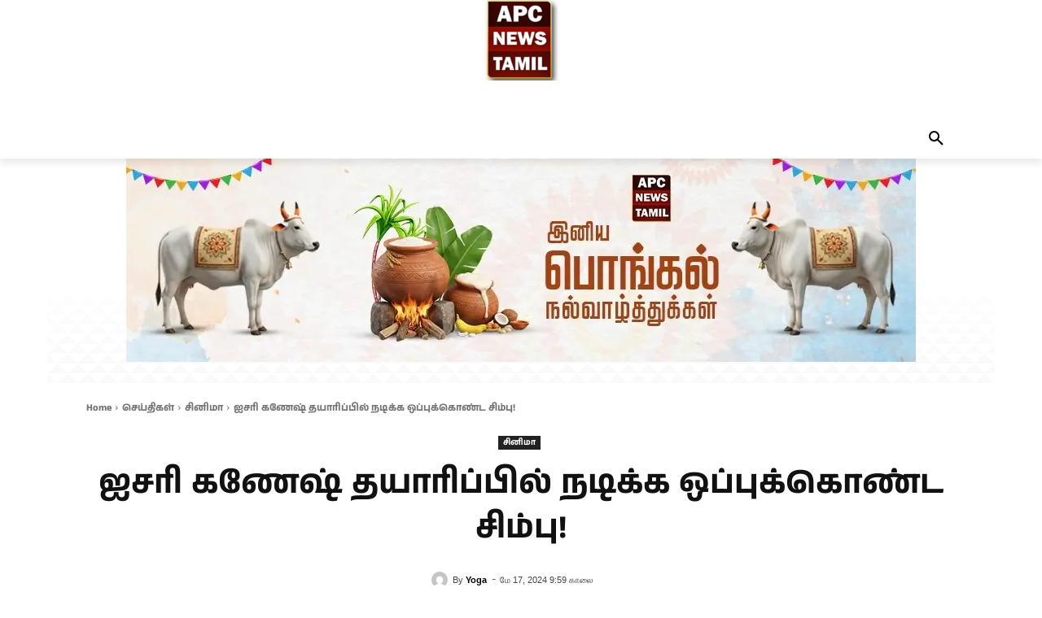

--- FILE ---
content_type: application/javascript
request_url: https://cdn.vuukle.com/mdl.platform.js
body_size: 983
content:
"use strict";(self.webpackChunk=self.webpackChunk||[]).push([["685"],{5675:function(e,s,t){t.r(s),t.d(s,{ModalListener:()=>m});var a=t(3921),o=t(2595),n=t(1026),i=t(9600),r=t(7087),l=t(8747),d=t(7630);class m extends l.Y{widgetObject;articleConfig;powerbarListeners;commentsListener;iframelessCommentsListener;emotesListener;quizListener;userFormDataHandler;constructor(e,s,t=[],l,m,g,h){super(e),this.widgetObject=e,this.articleConfig=s,this.powerbarListeners=t,this.commentsListener=l,this.iframelessCommentsListener=m,this.emotesListener=g,this.quizListener=h,this.userFormDataHandler=new d.Z(this.articleConfig.apiKey),this.listener=e=>{if(this.isValidEvent(e)){if((0,a.qu)("log","[Vuukle.js | Modal] message:",e),e.data.modalReply?.hideModal&&this.handleHideModal(e),e.data.modalReply?.userData&&(this.userFormDataHandler.processFormData(e.data.modalReply.userData),this.quizListener?.postMessage({userData:e.data.modalReply.userData})),e.data.modalLoaded&&this.notifyModalLoading(e),e.data.followInfo&&(this.commentsListener?.postMessage({followInfo:e.data.followInfo}),this.iframelessCommentsListener?.postMessage({followInfo:e.data.followInfo})),e.data.modalMessage&&this.broadcastModalMessage(e),e.data.openLinkInNewTab){let s=document.createElement("a");s.href=e.data.openLinkInNewTab,s.target="_blank",s.rel="nofollow noopener",s.click()}e.data.openLinkInSameTab&&(window.location.href=e.data.openLinkInSameTab),e.data.loginToken&&e.data.tokenType&&e.data.loggedInFrom&&("regular"===e.data.tokenType?(r.Z.setRegularCommenting(!0),r.Z.setGuestCommenting(!1),r.Z.setAnonymousCommenting(!1)):"guest"===e.data.tokenType&&(r.Z.setRegularCommenting(!1),r.Z.setGuestCommenting(!0),r.Z.setAnonymousCommenting(!1)),"quiz"===e.data.loggedInFrom?n.Z.log("login_qw",this.articleConfig):"comments"===e.data.loggedInFrom&&n.Z.log("login_cw",this.articleConfig),r.Z.saveToken(e.data.loginToken),this.commentsListener?.postMessage({loginToken:e.data.loginToken}),this.iframelessCommentsListener?.postMessage({loginToken:e.data.loginToken}),this.powerbarListeners.forEach(s=>s.postMessage({loginToken:e.data.loginToken})),this.powerbarListeners[0]?.fetchUserId(),this.emotesListener?.postMessage({loginToken:e.data.loginToken}),this.quizListener?.postMessage({loginToken:e.data.loginToken})),e.data.blockedUserID&&(this.commentsListener?.postMessage({blockedUserID:e.data.blockedUserID}),this.iframelessCommentsListener?.postMessage({blockedUserID:e.data.blockedUserID})),e.data.unBlockedUserID&&(this.commentsListener?.postMessage({unBlockedUserID:e.data.unBlockedUserID}),this.iframelessCommentsListener?.postMessage({unBlockedUserID:e.data.unBlockedUserID})),e.data.reportEvent&&this.reportToAnalyticsServer(e),e.data.callSSO&&this.callSSOAuth(),e.data.openedShareNetwork&&this.powerbarListeners.length>0&&this.powerbarListeners[0].postMessage({openedShareNetwork:e.data.openedShareNetwork},{sendToOneInstance:!0}),e.data.alertMessage&&o.Z.createNotification(e.data.alertMessage.text,e.data.alertMessage.type),e.data.signUpComplete&&n.Z.log("user_register",this.articleConfig)}},window.addEventListener("message",this.listener),this.postMessage({canUseCookies:i.Z.canUseCookies}),this.postMessage({loginToken:r.Z.getToken()}),this.postMessage({isMobile:i.Z.isMobileUser}),this.postMessage({customShareUrls:s.powerbar&&s.powerbar.customUrls||s.sharebar&&s.sharebar.customUrls}),this.postMessage({userCountry:i.Z.userCountry})}switchThemeToDarkMode(e){this.postMessage({shouldUseDarkMode:e})}changeTheme(e){this.postMessage({changeTheme:e})}changeThemeColor(e){this.postMessage({themeColor:e})}listener;notifyModalLoading(e){let s=document.querySelector(`#${this.widgetObject.id}`);s instanceof HTMLIFrameElement&&(s.style.display=e.data.modalLoaded?"none":"block"),this.commentsListener?.postMessage({modalLoaded:e.data.modalLoaded}),this.iframelessCommentsListener?.postMessage({modalLoaded:e.data.modalLoaded}),this.powerbarListeners.forEach(s=>s.postMessage({modalLoaded:e.data.modalLoaded})),this.quizListener?.postMessage({modalLoaded:e.data.modalLoaded})}broadcastModalMessage(e){this.commentsListener?.postMessage({modalMessage:e.data.modalMessage}),this.iframelessCommentsListener?.postMessage({modalMessage:e.data.modalMessage}),e.data.modalMessage.loggedIn?(this.powerbarListeners.forEach(e=>e.postMessage({loggedIn:!0})),this.quizListener?.postMessage({loggedIn:!0})):(this.powerbarListeners.forEach(s=>s.postMessage({modalMessage:e.data.modalMessage})),this.quizListener?.postMessage({modalMessage:e.data.modalMessage}))}updateQuizListenerInstance(e){this.quizListener=e}reportToAnalyticsServer(e){let{action:s}=e.data.reportEvent;"string"==typeof s&&n.Z.log(s,this.articleConfig)}callSSOAuth(){let e=this.articleConfig.comments?.auth?.sso?.onClick||this.articleConfig.auth?.sso?.onClick;"function"==typeof e?e():console.error(`[Vuukle] \u{26A0} Please configure SSO to allow users to authenticate.`)}handleHideModal(e){let s=document.querySelector(`#${this.widgetObject.id}`);s instanceof HTMLIFrameElement&&(s.style.display="none"),this.commentsListener?.postMessage({modalData:e.data.modalReply}),this.iframelessCommentsListener?.postMessage({modalData:e.data.modalReply})}sendAdblockDetectedMessage(e){this.postMessage({adblockEnabled:e})}}}}]);